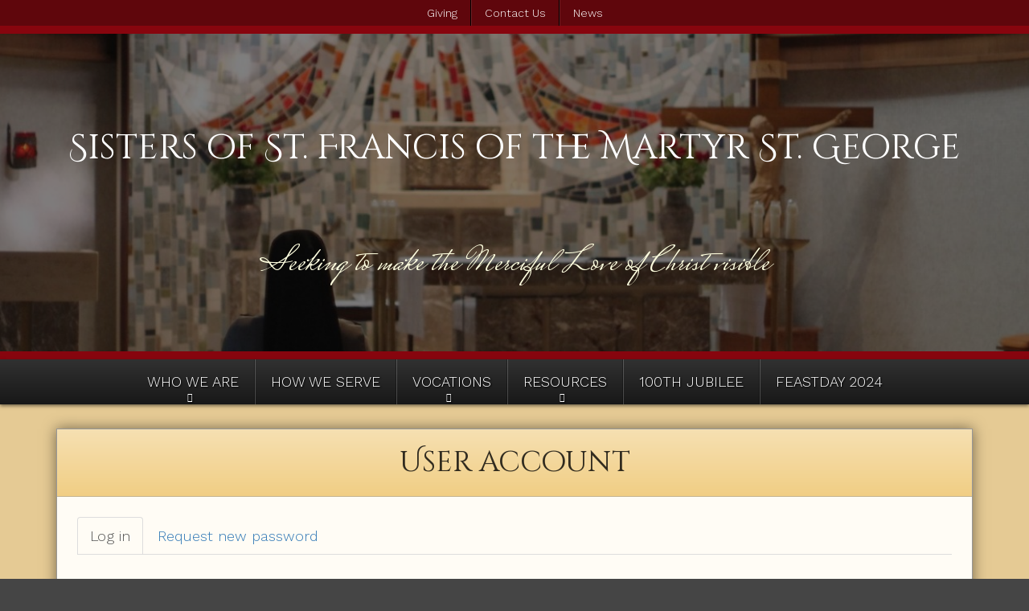

--- FILE ---
content_type: text/html; charset=utf-8
request_url: https://altonfranciscans.org/user/login?destination=node/27
body_size: 7847
content:
<!DOCTYPE html>
<html lang="en" dir="ltr"
  xmlns:og="http://ogp.me/ns#">
<!--

    Lovingly created by:
    _____         ______ _            ___  ___         _ _             _____
   |  _  |        |  ___(_)           |  \/  |        | (_)           |_   _|
   | | | |_ __    | |_   _ _ __ ___   | .  . | ___  __| |_  __ _        | | _ __   ___
   | | | | '_ \   |  _| | | '__/ _ \  | |\/| |/ _ \/ _` | |/ _` |       | || '_ \ / __|
   \ \_/ / | | |  | |   | | | |  __/  | |  | |  __/ (_| | | (_| |  _   _| || | | | (__ _
    \___/|_| |_|  \_|   |_|_|  \___|  \_|  |_/\___|\__,_|_|\__,_| ( )  \___/_| |_|\___(_)
                                                                  |/
-->
<head>
  <link rel="profile" href="https://www.w3.org/1999/xhtml/vocab" />
  <meta name="viewport" content="width=device-width, initial-scale=1.0">
  <!--[if IE]><![endif]-->
<link rel="dns-prefetch" href="//www.googletagmanager.com" />
<link rel="preconnect" href="//www.googletagmanager.com" />
<link rel="dns-prefetch" href="//www.google-analytics.com" />
<link rel="preconnect" href="//www.google-analytics.com" />
<link rel="dns-prefetch" href="//stats.g.doubleclick.net" />
<link rel="preconnect" href="//stats.g.doubleclick.net" />
<link rel="dns-prefetch" href="//unpkg.com" />
<link rel="preconnect" href="//unpkg.com" />
<link rel="dns-prefetch" href="//google_tag" />
<link rel="preconnect" href="//google_tag" />
<link rel="dns-prefetch" href="//steindom_theme" />
<link rel="preconnect" href="//steindom_theme" />
<meta http-equiv="Content-Type" content="text/html; charset=utf-8" />
<link rel="alternate" type="application/rss+xml" title="Blog" href="https://altonfranciscans.org/blog/rss" />
<link rel="apple-touch-icon" sizes="180x180" href="/sites/fsgm/files/favicons/apple-touch-icon.png"/>
<link rel="icon" type="image/png" href="/sites/fsgm/files/favicons/favicon-32x32.png" sizes="32x32"/>
<link rel="icon" type="image/png" href="/sites/fsgm/files/favicons/favicon-16x16.png" sizes="16x16"/>
<link rel="manifest" href="/sites/fsgm/files/favicons/manifest.json"/>
<link rel="mask-icon" href="/sites/fsgm/files/favicons/safari-pinned-tab.svg" color="#5bbad5"/>
<meta name="apple-mobile-web-app-title" content="FSGM"/>
<meta name="application-name" content="FSGM"/>
<meta name="theme-color" content="#ffffff"/>
<meta name="robots" content="noindex" />
<meta name="generator" content="CatholicWebsite.com (https://catholicwebsite.com)" />
<link rel="canonical" href="https://altonfranciscans.org/user/login" />
<link rel="shortlink" href="https://altonfranciscans.org/user/login" />
<meta property="og:site_name" content="Sisters of St. Francis of the Martyr St. George" />
<meta property="og:type" content="article" />
<meta property="og:url" content="https://altonfranciscans.org/user/login" />
<meta property="og:title" content="User account" />
  <title>User account | Sisters of St. Francis of the Martyr St. George</title>
  <link type="text/css" rel="stylesheet" href="/sites/fsgm/files/advagg_css/css__Yqvjt4T6j-CYFXK0HIqlFXfrY6YAFYZjevpTGTRZ5PY__XWIJKREob5PuLYHoXek0aABA5QRhWxssdpzTtAGg00E__fju9xaqcLVuBUmy2GRwKh7ex2VGJ0Zy8y9_rpkBlI18.css" media="all" />
<style>
/* <![CDATA[ */
@import url('https://fonts.googleapis.com/css2?family=DM+Sans&display=swap');@import url('https://fonts.googleapis.com/css2?family=Meddon&display=swap');@import url('https://fonts.googleapis.com/css2?family=Lancelot&display=swap');@import url('https://fonts.googleapis.com/css2?family=Mrs+Saint+Delafield&display=swap');@import url('https://fonts.googleapis.com/css2?family=Cinzel&display=swap');@import url('https://fonts.googleapis.com/css2?family=Work+Sans:wght@300&display=swap');body{font-family:'DM Sans',sans-serif;font-size:16px;line-height:1.5;}body.poppins{font-family:'DM Sans',sans-serif;}p{font-family:'DM Sans',sans-serif;line-height:1.5;}p.section{font-family:'Lancelot',cursive;font-size:20px;line-height:1.5;}p.quote{font-family:'Lancelot',cursive;}p.slogan{font-family:'Mrs Saint Delafield',cursive;font-size:44px;}p.msdlarge{font-family:'Mrs Saint Delafield',cursive;font-size:70px;}a.button{color:#FAEBD7;font-family:'Lancelot',cursive;font-size:15px;}a.style{font-family:'Lancelot',cursive;font-size:16px;}ul{font-family:'Work Sans',san-serif;font-size:18px;}h1.area{font-family:'DM Sans',sans-serif;}h1.major{font-family:'Lancelot',cursive;font-size:40px}p.major{font-family:'DM Sans',sans-serif;font-size:17px}h1.cinzel{font-family:'Cinzel',serif;font-size:50px}

/* ]]> */
</style>
  <!-- HTML5 element support for IE6-8 -->
  <!--[if lt IE 9]>
    <script src="//cdn.jsdelivr.net/html5shiv/3.7.3/html5shiv-printshiv.min.js"></script>
  <![endif]-->
  <script type="text/javascript">
<!--//--><![CDATA[//><!--
(function(i,s,o,g,r,a,m){i["GoogleAnalyticsObject"]=r;i[r]=i[r]||function(){(i[r].q=i[r].q||[]).push(arguments)},i[r].l=1*new Date();a=s.createElement(o),m=s.getElementsByTagName(o)[0];a.async=1;a.src=g;m.parentNode.insertBefore(a,m)})(window,document,"script","https://www.google-analytics.com/analytics.js","ga");ga("create", "UA-29198317-1", {"cookieDomain":"auto"});ga("set", "anonymizeIp", true);ga("send", "pageview");
//--><!]]>
</script>
  <meta name="ahrefs-site-verification" content="a1a4a62799447872ff63fa46ee01f580606a0281fc9838de4abb7ae2abaa1fb6">
<link href="https://fonts.googleapis.com/css2?family=DM+Sans&display=swap" rel="stylesheet">
<link href="https://fonts.googleapis.com/css2?family=Lancelot&display=swap" rel="stylesheet">
<link href="https://fonts.googleapis.com/css2?family=Poppins&display=swap" rel="stylesheet">
<link href="https://fonts.googleapis.com/css2?family=Meddon&display=swap" rel="stylesheet">
<link href="https://fonts.googleapis.com/css2?family=Mrs+Saint+Delafield&display=swap" rel="stylesheet">
<link href="https://fonts.googleapis.com/css2?family=Cinzel&display=swap" rel="stylesheet">
<link href="https://fonts.googleapis.com/css2?family=Work+Sans:wght@300&display=swap" rel="stylesheet"></head>
<body class="html not-front not-logged-in no-sidebars page-user page-user-login with-page-title without-page-image with-logo">
  <div id="skip-link">
    <a href="#main-content" class="element-invisible element-focusable">Skip to main content</a>
  </div>
  <noscript aria-hidden="true"><iframe src="https://www.googletagmanager.com/ns.html?id=GTM-WWGRKMEL7V" height="0" width="0" style="display:none;visibility:hidden"></iframe></noscript>  <div class="panel-display clearfix hosted-kolbe" id="site-template-kolbe">

      <div class="page-quick-links">
      <div class="container">
        <div class="panel-pane pane-menu-tree pane-menu-quick-links list-style-inline"  >
  
      
  
  <div class="pane-content">
    <div class="menu-block-wrapper menu-block-ctools-menu-quick-links-1 menu-name-menu-quick-links parent-mlid-0 menu-level-1">
  <ul class="list-inline"><li class="first menu-mlid-1277"><a href="/giving">Giving</a><ul class="list-inline"></ul></li>
<li class="menu-mlid-1276"><a href="/contact-us">Contact Us</a><ul class="list-inline"></ul></li>
<li class="last menu-mlid-1922"><a href="https://altonfranciscans.org/vocations/events/recent-events" title="">News</a><ul class="list-inline"></ul></li>
</ul></div>
  </div>

  
  </div>
      </div>
    </div>
  
  <header class="page-header">
    <div class="container">
      <div class="panel-pane pane-panels-mini pane-hosted-kolbe-header"  >
  
      
  
  <div class="pane-content">
    
<div class="panel-display boxton clearfix radix-boxton" id="mini-panel-hosted_kolbe_header">
  <div class="radix-layouts-content panel-panel">
    <div class="panel-panel-inner">
      <div id="region-contentmain-48" class="breakout" style="background-size: cover; background-attachment: fixed; background-position: center; position: relative; z-index: 0; margin-top: -20px; margin-bottom: -20px; padding-top: 10px"><style>#region-contentmain-48 {background-image: url(https://altonfranciscans.org/sites/fsgm/files/styles/hosted_core_default_Empty%20srcset_1x/public/img_9630_2_0.jpg?itok=yx-e41P2);}@media (max-width: 767px) {@media (-webkit-min-device-pixel-ratio: 2x), (min-resolution: 192dpi), (min-resolution: 2xdppx) {#region-contentmain-48 {background-image: url(https://altonfranciscans.org/sites/fsgm/files/styles/hosted_core_default_767_2x/public/img_9630_2_0.jpg?itok=q9mMnIDb);}}#region-contentmain-48 {background-image: url(https://altonfranciscans.org/sites/fsgm/files/styles/hosted_core_default_767_1x/public/img_9630_2_0.jpg?itok=xJZfoeZD);}}@media (min-width: 768px) {@media (-webkit-min-device-pixel-ratio: 2x), (min-resolution: 192dpi), (min-resolution: 2xdppx) {#region-contentmain-48 {background-image: url(https://altonfranciscans.org/sites/fsgm/files/styles/hosted_core_default_991_2x/public/img_9630_2_0.jpg?itok=flfz163C);}}#region-contentmain-48 {background-image: url(https://altonfranciscans.org/sites/fsgm/files/styles/hosted_core_default_991_1x/public/img_9630_2_0.jpg?itok=RNF1iPX0);}}@media (min-width: 992px) {@media (-webkit-min-device-pixel-ratio: 2x), (min-resolution: 192dpi), (min-resolution: 2xdppx) {#region-contentmain-48 {background-image: url(https://altonfranciscans.org/sites/fsgm/files/styles/hosted_core_default_1199_2x/public/img_9630_2_0.jpg?itok=2LBk8Fh0);}}#region-contentmain-48 {background-image: url(https://altonfranciscans.org/sites/fsgm/files/styles/hosted_core_default_1199_1x/public/img_9630_2_0.jpg?itok=-OGmi7AN);}}@media (min-width: 1200px) {@media (-webkit-min-device-pixel-ratio: 2x), (min-resolution: 192dpi), (min-resolution: 2xdppx) {#region-contentmain-48 {background-image: url(https://altonfranciscans.org/sites/fsgm/files/styles/hosted_core_default_1400_2x/public/img_9630_2_0.jpg?itok=ytRAMPBx);}}#region-contentmain-48 {background-image: url(https://altonfranciscans.org/sites/fsgm/files/styles/hosted_core_default_1400_1x/public/img_9630_2_0.jpg?itok=AGR6U_Ra);}}#region-contentmain-48:before{content:"";position:absolute;top:0;right:0;bottom:0;left:0;background-color:rgba(0, 0, 0, 0.5);z-index:1}</style><div style="position: relative; z-index: 2"><div class="panel-pane pane-fieldable-panels-pane pane-current-119 pane-bundle-text"  >
  
      
  
  <div class="pane-content">
    <div class="fieldable-panels-pane fieldable-panels-pane-text">
    <div class="field field-name-field-text-text field-type-text-long field-label-hidden"><div class="field-items"><div class="field-item even"><div class="filter-wysiwyg clearfix"><p> </p>

<p> </p>

<p> </p>
</div></div></div></div></div>
  </div>

  
  </div>
<div class="panel-pane pane-page-site-name text-center"  >
  
      
  
  <div class="pane-content">
    <a href="/">Sisters of St. Francis of the Martyr St. George</a>  </div>

  
  </div>
<div class="panel-pane pane-fieldable-panels-pane pane-vid-1201 pane-bundle-text pane-fpid-285"  >
  
      
  
  <div class="pane-content">
    <div class="fieldable-panels-pane fieldable-panels-pane-text">
    <div class="field field-name-field-text-text field-type-text-long field-label-hidden"><div class="field-items"><div class="field-item even"><div class="filter-wysiwyg clearfix"><p> </p>

<p> </p>
</div></div></div></div></div>
  </div>

  
  </div>
<div class="panel-pane pane-fieldable-panels-pane pane-vid-1557 pane-bundle-text pane-fpid-358"  >
  
      
  
  <div class="pane-content">
    <div class="fieldable-panels-pane fieldable-panels-pane-text">
    <div class="field field-name-field-text-text field-type-text-long field-label-hidden"><div class="field-items"><div class="field-item even"><div class="filter-wysiwyg clearfix"><p class="slogan" style="text-align: center;"><a href="https://altonfranciscans.org/making-his-merciful-love-visible"><span style="color:#ffffe0;">Seeking to make the Merciful Love of Christ visible</span></a></p>
</div></div></div></div></div>
  </div>

  
  </div>
<div class="panel-pane pane-fieldable-panels-pane pane-vid-1811 pane-bundle-text pane-fpid-283"  >
  
      
  
  <div class="pane-content">
    <div class="fieldable-panels-pane fieldable-panels-pane-text">
    <div class="field field-name-field-text-text field-type-text-long field-label-hidden"><div class="field-items"><div class="field-item even"><div class="filter-wysiwyg clearfix"><p>  </p>

<p> </p>
</div></div></div></div></div>
  </div>

  
  </div>
</div></div>    </div>
  </div>
</div><!-- /.boxton -->
  </div>

  
  </div>
    </div>
  </header>

  <div class="page-wrapper">

    <div class="page-nav sticky-nav mobile-interior-scroll">
      <div class="container">
        <div class="panel-pane pane-block pane-superfish-1"  >
  
      
  
  <div class="pane-content">
    <ul  id="superfish-1" class="menu sf-menu sf-main-menu sf-horizontal sf-style-none sf-total-items-6 sf-parent-items-3 sf-single-items-3"><li id="menu-1260-1" class="first odd sf-item-1 sf-depth-1 sf-total-children-3 sf-parent-children-1 sf-single-children-2 menuparent"><a href="/making-his-merciful-love-visible" class="sf-depth-1 needsclick menuparent">Who We Are</a><ul><li id="menu-1286-1" class="first odd sf-item-1 sf-depth-2 sf-no-children"><a href="/spirituality/franciscan-spirituality-crib-cross-and-holy-eucharist" class="sf-depth-2 needsclick">Franciscan</a></li><li id="menu-1287-1" class="middle even sf-item-2 sf-depth-2 sf-no-children"><a href="/flowing-his-heart" class="sf-depth-2 needsclick">Prayer Life</a></li><li id="menu-1262-1" class="last odd sf-item-3 sf-depth-2 sf-total-children-1 sf-parent-children-0 sf-single-children-1 menuparent"><a href="/our-world-wide-congregation" class="sf-depth-2 needsclick menuparent">Our Congregation</a><ul><li id="menu-1261-1" class="firstandlast odd sf-item-1 sf-depth-3 sf-no-children"><a href="/who-we-are/our-congregation/province-st-elizabeth" class="sf-depth-3 needsclick">Our American Province</a></li></ul></li></ul></li><li id="menu-1264-1" class="middle even sf-item-2 sf-depth-1 sf-no-children"><a href="/serving-his-heart" class="sf-depth-1 needsclick">How We Serve</a></li><li id="menu-1269-1" class="middle odd sf-item-3 sf-depth-1 sf-total-children-5 sf-parent-children-0 sf-single-children-5 menuparent"><a href="/welcome" class="sf-depth-1 needsclick menuparent">Vocations</a><ul><li id="menu-1271-1" class="first odd sf-item-1 sf-depth-2 sf-no-children"><a href="/vocations/seeking-his-heart" class="sf-depth-2 needsclick">Come and See - Events &amp; More</a></li><li id="menu-1274-1" class="middle even sf-item-2 sf-depth-2 sf-no-children"><a href="/vocations/formed-after-his-heart" class="sf-depth-2 needsclick">Formation</a></li><li id="menu-1272-1" class="middle odd sf-item-3 sf-depth-2 sf-no-children"><a href="/vocations/day-life-fsgm" class="sf-depth-2 needsclick">A day in the life of a FSGM</a></li><li id="menu-1273-1" class="middle even sf-item-4 sf-depth-2 sf-no-children"><a href="/vocations/following-his-heart" class="sf-depth-2 needsclick">Vocation Stories</a></li><li id="menu-1295-1" class="last odd sf-item-5 sf-depth-2 sf-no-children"><a href="https://docs.google.com/forms/d/e/1FAIpQLSdQ4k916_0L9-c8hYXBp0CD5Zee2uXSCbAdm4pRXPwEDuEWsA/viewform?c=0&amp;w=1" title="" target="_blank" class="sf-depth-2 needsclick">Vocational Inquiry</a></li></ul></li><li id="menu-1927-1" class="middle even sf-item-4 sf-depth-1 sf-total-children-4 sf-parent-children-1 sf-single-children-3 menuparent"><a href="/resources" class="sf-depth-1 needsclick menuparent">Resources</a><ul><li id="menu-1940-1" class="first odd sf-item-1 sf-depth-2 sf-no-children"><a href="/blog" class="sf-depth-2 needsclick">Our Blog</a></li><li id="menu-1924-1" class="middle even sf-item-2 sf-depth-2 sf-no-children"><a href="/archives" class="sf-depth-2 needsclick">Archives</a></li><li id="menu-1275-1" class="middle odd sf-item-3 sf-depth-2 sf-total-children-1 sf-parent-children-0 sf-single-children-1 menuparent"><a href="/parents" title="" class="sf-depth-2 needsclick menuparent">Parents &amp; Families</a><ul><li id="menu-1281-1" class="firstandlast odd sf-item-1 sf-depth-3 sf-no-children"><a href="/resources/parents-families/frequently-asked-questions" class="sf-depth-3 needsclick">Frequently Asked Questions</a></li></ul></li><li id="menu-1909-1" class="last even sf-item-4 sf-depth-2 sf-no-children"><a href="/resources/media-featuring-our-sisters" class="sf-depth-2 needsclick">Sisters in the News &amp; More</a></li></ul></li><li id="menu-1929-1" class="middle odd sf-item-5 sf-depth-1 sf-no-children"><a href="/jubilee" class="sf-depth-1 needsclick">100th Jubilee</a></li><li id="menu-1930-1" class="last even sf-item-6 sf-depth-1 sf-no-children"><a href="/feastday" class="sf-depth-1 needsclick">Feastday 2024</a></li></ul>  </div>

  
  </div>
      </div>
    </div>

    
    <div class="container">
      <div class="page-content">
        <div class="panel-pane pane-page-title"  >
  
      
  
  <div class="pane-content">
    <h1>User account</h1>
  </div>

  
  </div>
<div class="panel-separator"></div><div class="panel-pane pane-page-tabs"  >
  
      
  
  <div class="pane-content">
    <div id="tabs"><h2 class="element-invisible">Primary tabs</h2><ul class="tabs--primary nav nav-tabs"><li class="active"><a href="/user" class="active">Log in<span class="element-invisible">(active tab)</span></a></li>
<li><a href="/user/password">Request new password</a></li>
</ul></div>  </div>

  
  </div>
<div class="panel-separator"></div><div class="panel-pane pane-page-content"  >
  
      
  
  <div class="pane-content">
    <noscript>
  <style>form.antibot { display: none !important; }</style>
  <div class="antibot-no-js antibot-message antibot-message-warning messages warning">
    You must have JavaScript enabled to use this form.  </div>
</noscript>
<section id="block-system-main" class="block block-system clearfix">

      
  <form class="antibot" action="/antibot" method="post" id="user-login" accept-charset="UTF-8"><div><div class="form-item form-item-name form-type-emailfield form-group"> <label class="control-label" for="edit-name">E-mail <span class="form-required" title="This field is required.">*</span></label>
<input tabindex="1" class="form-control form-text form-email required" type="email" id="edit-name" name="name" value="" size="60" maxlength="60" /><div class="help-block">Enter your e-mail address.</div></div><div class="form-item form-item-pass form-type-password form-group"> <label class="control-label" for="edit-pass">Password <span class="form-required" title="This field is required.">*</span></label>
<input tabindex="1" class="form-control form-text required" type="password" id="edit-pass" name="pass" size="60" maxlength="128" /><div class="help-block">Enter the password that accompanies your e-mail.</div></div><div class="form-item form-item-remember-me form-type-checkbox checkbox"> <label class="control-label" for="edit-remember-me"><input tabindex="1" type="checkbox" id="edit-remember-me" name="remember_me" value="1" class="form-checkbox" />Remember me</label>
</div><input type="hidden" name="form_build_id" value="form-k0LK3hSSmgUbgjvwt-H6lC9DAu1mS9jucyNaLgnvdWY" />
<input type="hidden" name="form_id" value="user_login" />
<input type="hidden" name="antibot_key" value="" />
<div class="form-actions form-wrapper form-group" id="edit-actions"><button tabindex="1" type="submit" id="edit-submit" name="op" value="Log in" class="btn btn-default form-submit">Log in</button>
</div></div></form>
</section>
  </div>

  
  </div>
      </div>
    </div>

  </div>

  <footer class="page-footer">
    <div class="container">
      <div class="panel-pane pane-panels-mini pane-hosted-kolbe-footer"  >
  
      
  
  <div class="pane-content">
    
<div class="panel-display boxton clearfix radix-boxton" id="mini-panel-hosted_kolbe_footer">
  <div class="radix-layouts-content panel-panel">
    <div class="panel-panel-inner">
      <div class="panel-pane pane-fieldable-panels-pane pane-vid-2894 pane-bundle-text pane-fpid-15"  >
  
      
  
  <div class="pane-content">
    <div class="fieldable-panels-pane fieldable-panels-pane-text">
    <div class="field field-name-field-text-text field-type-text-long field-label-hidden"><div class="field-items"><div class="field-item even"><div class="filter-wysiwyg clearfix"><p class="slogan" style="text-align: center;">Sisters of St. Francis of the Martyr St. George</p>

<div style="text-align: center;">St. Francis Convent<br />
1 Franciscan Way<br />
Alton, IL 62002</div>

<p style="text-align: center;"> </p>

<p style="text-align: center;">Interested in discerning with us? Contact our Vocations Director:</p>

<p style="text-align: center;">(618) 463-2757 / <a href="/cdn-cgi/l/email-protection#02746d6163766b6d6c7142636e766d6c6470636c616b7161636c712c6d7065"><span class="__cf_email__" data-cfemail="d0a6bfb3b1a4b9bfbea390b1bca4bfbeb6a2b1beb3b9a3b3b1bea3febfa2b7">[email&#160;protected]</span></a></p>

<p style="text-align: center;"><br />
Copyright © 2026 Sisters of St. Francis of the Martyr St. George. All Rights Reserved.</p>
</div></div></div></div></div>
  </div>

  
  </div>
    </div>
  </div>
</div><!-- /.boxton -->
  </div>

  
  </div>
    </div>
  </footer>

  <div class="page-credit">
    <div class="panel-pane pane-block pane-hosted-site-credit-hosted-site-credit"  >
  
      
  
  <div class="pane-content">
    <div id="site-credit" class="site-credit">Powered by <a href="https://catholicwebsite.com" target="_blank">CatholicWebsite.com</a></div>  </div>

  
  </div>
  </div>

</div>
  <script data-cfasync="false" src="/cdn-cgi/scripts/5c5dd728/cloudflare-static/email-decode.min.js"></script><script type="text/javascript" src="https://unpkg.com/quicklink@1.0.1/dist/quicklink.umd.js"></script>

<!--[if lte IE 9]>
<script type="text/javascript" src="/sites/fsgm/files/advagg_js/js__Vm_tgHe-rDlCnAieKIY6h10Sgbmauo4H22-0n_lx_Yg__Ump4xcDeiikXaK4H4NjfC90KwqTXvxQK8MzqmDELB5o__fju9xaqcLVuBUmy2GRwKh7ex2VGJ0Zy8y9_rpkBlI18.js#ie9-" onload=";if(jQuery.isFunction(jQuery.holdReady)){jQuery.holdReady(!0)};function advagg_mod_3(){advagg_mod_3.count=++advagg_mod_3.count||1;try{if(advagg_mod_3.count<=40){init_drupal_core_settings();advagg_mod_3.count=100}}catch(d){if(advagg_mod_3.count>=40){throw d}
else{window.setTimeout(advagg_mod_3,1)}}};function advagg_mod_3_check(){if(window.init_drupal_core_settings&&window.jQuery&&window.Drupal){advagg_mod_3()}
else{window.setTimeout(advagg_mod_3_check,1)}};advagg_mod_3_check();"></script>
<![endif]-->

<!--[if gt IE 9]>
<script type="text/javascript" src="/sites/fsgm/files/advagg_js/js__Vm_tgHe-rDlCnAieKIY6h10Sgbmauo4H22-0n_lx_Yg__Ump4xcDeiikXaK4H4NjfC90KwqTXvxQK8MzqmDELB5o__fju9xaqcLVuBUmy2GRwKh7ex2VGJ0Zy8y9_rpkBlI18.js#ie10+" defer="defer" onload=";if(jQuery.isFunction(jQuery.holdReady)){jQuery.holdReady(!0)};function advagg_mod_3(){advagg_mod_3.count=++advagg_mod_3.count||1;try{if(advagg_mod_3.count<=40){init_drupal_core_settings();advagg_mod_3.count=100}}catch(d){if(advagg_mod_3.count>=40){throw d}
else{window.setTimeout(advagg_mod_3,1)}}};function advagg_mod_3_check(){if(window.init_drupal_core_settings&&window.jQuery&&window.Drupal){advagg_mod_3()}
else{window.setTimeout(advagg_mod_3_check,1)}};advagg_mod_3_check();"></script>
<![endif]-->

<!--[if !IE]><!-->
<script type="text/javascript" src="/sites/fsgm/files/advagg_js/js__Vm_tgHe-rDlCnAieKIY6h10Sgbmauo4H22-0n_lx_Yg__Ump4xcDeiikXaK4H4NjfC90KwqTXvxQK8MzqmDELB5o__fju9xaqcLVuBUmy2GRwKh7ex2VGJ0Zy8y9_rpkBlI18.js" defer="defer" onload=";if(jQuery.isFunction(jQuery.holdReady)){jQuery.holdReady(!0)};function advagg_mod_3(){advagg_mod_3.count=++advagg_mod_3.count||1;try{if(advagg_mod_3.count<=40){init_drupal_core_settings();advagg_mod_3.count=100}}catch(d){if(advagg_mod_3.count>=40){throw d}
else{window.setTimeout(advagg_mod_3,1)}}};function advagg_mod_3_check(){if(window.init_drupal_core_settings&&window.jQuery&&window.Drupal){advagg_mod_3()}
else{window.setTimeout(advagg_mod_3_check,1)}};advagg_mod_3_check();"></script>
<!--<![endif]-->
<script type="text/javascript">
<!--//--><![CDATA[//><!--
;function advagg_mod_4(){advagg_mod_4.count=++advagg_mod_4.count||1;try{if(advagg_mod_4.count<=40){document.createElement('picture');advagg_mod_4.count=100}}catch(d){if(advagg_mod_4.count>=40){throw d}
else{window.setTimeout(advagg_mod_4,250)}}};function advagg_mod_4_check(){if(window.jQuery&&window.Drupal&&window.Drupal.settings){advagg_mod_4()}
else{window.setTimeout(advagg_mod_4_check,250)}};advagg_mod_4_check();
//--><!]]>
</script>
<script type="text/javascript">
<!--//--><![CDATA[//><!--
;function advagg_mod_5(){advagg_mod_5.count=++advagg_mod_5.count||1;try{if(advagg_mod_5.count<=40){jQuery.migrateMute=!0;jQuery.migrateTrace=!1;advagg_mod_5.count=100}}catch(a){if(advagg_mod_5.count>=40){throw a}
else{window.setTimeout(advagg_mod_5,250)}}};function advagg_mod_5_check(){if(window.jQuery&&window.Drupal&&window.Drupal.settings){advagg_mod_5()}
else{window.setTimeout(advagg_mod_5_check,250)}};advagg_mod_5_check();
//--><!]]>
</script>
<script type="text/javascript">
<!--//--><![CDATA[//><!--
function init_drupal_core_settings() {jQuery.extend(Drupal.settings, {"basePath":"\/","pathPrefix":"","setHasJsCookie":0,"ajaxPageState":{"theme":"hosted_kolbe","theme_token":"EaYsB2dCLHCepxvZRGWiuwnv6S2yvSDczhW0cqYVmx4"},"colorbox":{"opacity":"0.85","current":"{current} of {total}","previous":"\u00ab Prev","next":"Next \u00bb","close":"Close","maxWidth":"98%","maxHeight":"98%","fixed":true,"mobiledetect":false,"mobiledevicewidth":"480px","file_public_path":"\/sites\/fsgm\/files","specificPagesDefaultValue":"admin*\nimagebrowser*\nimg_assist*\nimce*\nnode\/add\/*\nnode\/*\/edit\nprint\/*\nprintpdf\/*\nsystem\/ajax\nsystem\/ajax\/*"},"fitvids":{"custom_domains":[],"selectors":["body"],"simplifymarkup":true},"googleanalytics":{"trackOutbound":1,"trackMailto":1,"trackDownload":1,"trackDownloadExtensions":"7z|aac|arc|arj|asf|asx|avi|bin|csv|doc(x|m)?|dot(x|m)?|exe|flv|gif|gz|gzip|hqx|jar|jpe?g|js|mp(2|3|4|e?g)|mov(ie)?|msi|msp|pdf|phps|png|ppt(x|m)?|pot(x|m)?|pps(x|m)?|ppam|sld(x|m)?|thmx|qtm?|ra(m|r)?|sea|sit|tar|tgz|torrent|txt|wav|wma|wmv|wpd|xls(x|m|b)?|xlt(x|m)|xlam|xml|z|zip","trackColorbox":1},"antibot":{"forms":{"user-login":{"action":"\/user\/login?destination=node\/27","key":"13ac4273dc853636a2413f2d70b438ff"}}},"urlIsAjaxTrusted":{"\/user\/login?destination=node\/27":true},"superfish":{"1":{"id":"1","sf":{"delay":"500","animation":{"opacity":"show","height":"show"},"speed":100,"autoArrows":false,"dropShadows":false,"disableHI":true},"plugins":{"touchscreen":{"behaviour":"0","mode":"useragent_custom","useragent":"iphone|android|ipad"},"smallscreen":{"mode":"window_width","breakpointUnit":"px","title":"Menu"},"supposition":true,"supersubs":{"minWidth":"5","maxWidth":"20"}}}},"quicklink":{"admin_link_container_patterns":["#toolbar a","#overlay a","#admin-menu a","#tabs a"],"ignore_admin_paths":1,"ignore_ajax_links":1,"ignore_file_ext":1,"debug":0,"url_patterns_to_ignore":["user\/logout","\/file\/","#","\/admin","\/edit"]},"bootstrap":{"anchorsFix":"0","anchorsSmoothScrolling":"0","formHasError":1,"popoverEnabled":"0","popoverOptions":{"animation":1,"html":0,"placement":"right","selector":"","trigger":"click","triggerAutoclose":1,"title":"","content":"","delay":0,"container":"body"},"tooltipEnabled":"0","tooltipOptions":{"animation":1,"html":0,"placement":"auto left","selector":"","trigger":"hover focus","delay":0,"container":"body"}}}); 
if(jQuery.isFunction(jQuery.holdReady)){jQuery.holdReady(false);}} if(window.jQuery && window.Drupal){init_drupal_core_settings();}
//--><!]]>
</script>
<script type="text/javascript" src="/sites/fsgm/files/advagg_js/js__pWCsRthQA_CITG0VP_rmAR4mF3kioOplzwDLX-wzRg4__m_GAXEOflViWacEw2AUJl32SI7-wRVXqAv7uWWDBeMY__fju9xaqcLVuBUmy2GRwKh7ex2VGJ0Zy8y9_rpkBlI18.js" defer="defer"></script>
  <script type="text/javascript">
function advagg_mod_1() {
  // Count how many times this function is called.
  advagg_mod_1.count = ++advagg_mod_1.count || 1;
  try {
    if (advagg_mod_1.count <= 40) {
      
    (function(c,l,a,r,i,t,y){
        c[a]=c[a]||function(){(c[a].q=c[a].q||[]).push(arguments)};
        t=l.createElement(r);t.async=1;t.src="https://www.clarity.ms/tag/"+i;
        y=l.getElementsByTagName(r)[0];y.parentNode.insertBefore(t,y);
    })(window, document, "clarity", "script", "dp30mqbmhe");


      // Set this to 100 so that this function only runs once.
      advagg_mod_1.count = 100;
    }
  }
  catch(e) {
    if (advagg_mod_1.count >= 40) {
      // Throw the exception if this still fails after running 40 times.
      throw e;
    }
    else {
      // Try again in 250 ms.
      window.setTimeout(advagg_mod_1, 250);
    }
  }
}
function advagg_mod_1_check() {
  if (window.jQuery && window.Drupal && window.Drupal.settings) {
    advagg_mod_1();
  }
  else {
    window.setTimeout(advagg_mod_1_check, 250);
  }
}
advagg_mod_1_check();</script>
<!-- Google tag (gtag.js) -->
<script async src="https://www.googletagmanager.com/gtag/js?id=G-WWGRKMEL7V"></script>
<script>
function advagg_mod_2() {
  // Count how many times this function is called.
  advagg_mod_2.count = ++advagg_mod_2.count || 1;
  try {
    if (advagg_mod_2.count <= 40) {
      
  window.dataLayer = window.dataLayer || [];
  function gtag(){dataLayer.push(arguments);}
  gtag('js', new Date());

  gtag('config', 'G-WWGRKMEL7V');


      // Set this to 100 so that this function only runs once.
      advagg_mod_2.count = 100;
    }
  }
  catch(e) {
    if (advagg_mod_2.count >= 40) {
      // Throw the exception if this still fails after running 40 times.
      throw e;
    }
    else {
      // Try again in 250 ms.
      window.setTimeout(advagg_mod_2, 250);
    }
  }
}
function advagg_mod_2_check() {
  if (window.jQuery && window.Drupal && window.Drupal.settings) {
    advagg_mod_2();
  }
  else {
    window.setTimeout(advagg_mod_2_check, 250);
  }
}
advagg_mod_2_check();</script><script defer src="https://static.cloudflareinsights.com/beacon.min.js/vcd15cbe7772f49c399c6a5babf22c1241717689176015" integrity="sha512-ZpsOmlRQV6y907TI0dKBHq9Md29nnaEIPlkf84rnaERnq6zvWvPUqr2ft8M1aS28oN72PdrCzSjY4U6VaAw1EQ==" data-cf-beacon='{"version":"2024.11.0","token":"303a528a99b24184a7a3bde1f923842f","r":1,"server_timing":{"name":{"cfCacheStatus":true,"cfEdge":true,"cfExtPri":true,"cfL4":true,"cfOrigin":true,"cfSpeedBrain":true},"location_startswith":null}}' crossorigin="anonymous"></script>
</body>
</html>


--- FILE ---
content_type: text/plain
request_url: https://www.google-analytics.com/j/collect?v=1&_v=j102&aip=1&a=1584764713&t=pageview&_s=1&dl=https%3A%2F%2Faltonfranciscans.org%2Fuser%2Flogin%3Fdestination%3Dnode%2F27&ul=en-us%40posix&dt=User%20account%20%7C%20Sisters%20of%20St.%20Francis%20of%20the%20Martyr%20St.%20George&sr=1280x720&vp=1280x720&_u=YEBAAEABAAAAACAAI~&jid=1875751467&gjid=843611911&cid=1724333400.1769395012&tid=UA-29198317-1&_gid=744220025.1769395012&_r=1&_slc=1&z=947603730
body_size: -452
content:
2,cG-3WQYJG8ZF1